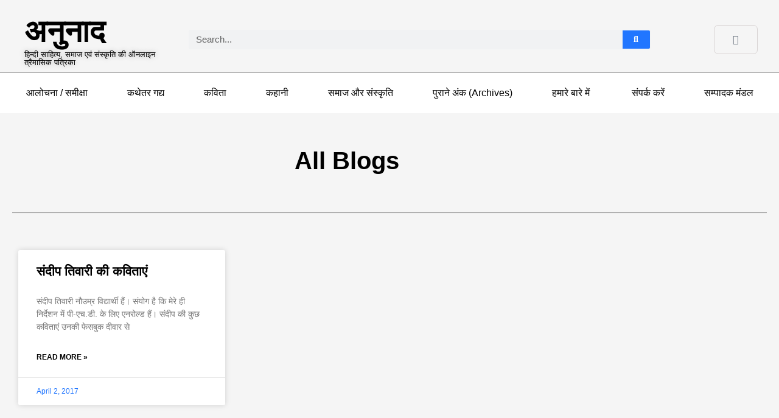

--- FILE ---
content_type: text/css
request_url: https://anunad.com/wp-content/uploads/elementor/google-fonts/css/tirodevanagarihindi.css?ver=1742236323
body_size: 77
content:
/* devanagari */
@font-face {
  font-family: 'Tiro Devanagari Hindi';
  font-style: italic;
  font-weight: 400;
  font-display: swap;
  src: url(http://anunad.com/wp-content/uploads/elementor/google-fonts/fonts/tirodevanagarihindi-55x8ezn7p8t4e0_cfijrwdodg9hoyw0i-m9vstmmvgk43a.woff2) format('woff2');
  unicode-range: U+0900-097F, U+1CD0-1CF9, U+200C-200D, U+20A8, U+20B9, U+20F0, U+25CC, U+A830-A839, U+A8E0-A8FF, U+11B00-11B09;
}
/* latin-ext */
@font-face {
  font-family: 'Tiro Devanagari Hindi';
  font-style: italic;
  font-weight: 400;
  font-display: swap;
  src: url(http://anunad.com/wp-content/uploads/elementor/google-fonts/fonts/tirodevanagarihindi-55x8ezn7p8t4e0_cfijrwdodg9hoyw0i-m9vstmdvgk43a.woff2) format('woff2');
  unicode-range: U+0100-02BA, U+02BD-02C5, U+02C7-02CC, U+02CE-02D7, U+02DD-02FF, U+0304, U+0308, U+0329, U+1D00-1DBF, U+1E00-1E9F, U+1EF2-1EFF, U+2020, U+20A0-20AB, U+20AD-20C0, U+2113, U+2C60-2C7F, U+A720-A7FF;
}
/* latin */
@font-face {
  font-family: 'Tiro Devanagari Hindi';
  font-style: italic;
  font-weight: 400;
  font-display: swap;
  src: url(http://anunad.com/wp-content/uploads/elementor/google-fonts/fonts/tirodevanagarihindi-55x8ezn7p8t4e0_cfijrwdodg9hoyw0i-m9vstmnvgk.woff2) format('woff2');
  unicode-range: U+0000-00FF, U+0131, U+0152-0153, U+02BB-02BC, U+02C6, U+02DA, U+02DC, U+0304, U+0308, U+0329, U+2000-206F, U+20AC, U+2122, U+2191, U+2193, U+2212, U+2215, U+FEFF, U+FFFD;
}
/* devanagari */
@font-face {
  font-family: 'Tiro Devanagari Hindi';
  font-style: normal;
  font-weight: 400;
  font-display: swap;
  src: url(http://anunad.com/wp-content/uploads/elementor/google-fonts/fonts/tirodevanagarihindi-55xyezn7p8t4e0_cfijrwdodg9hoyw0i-m9vtumptg0.woff2) format('woff2');
  unicode-range: U+0900-097F, U+1CD0-1CF9, U+200C-200D, U+20A8, U+20B9, U+20F0, U+25CC, U+A830-A839, U+A8E0-A8FF, U+11B00-11B09;
}
/* latin-ext */
@font-face {
  font-family: 'Tiro Devanagari Hindi';
  font-style: normal;
  font-weight: 400;
  font-display: swap;
  src: url(http://anunad.com/wp-content/uploads/elementor/google-fonts/fonts/tirodevanagarihindi-55xyezn7p8t4e0_cfijrwdodg9hoyw0i-m9vqemptg0.woff2) format('woff2');
  unicode-range: U+0100-02BA, U+02BD-02C5, U+02C7-02CC, U+02CE-02D7, U+02DD-02FF, U+0304, U+0308, U+0329, U+1D00-1DBF, U+1E00-1E9F, U+1EF2-1EFF, U+2020, U+20A0-20AB, U+20AD-20C0, U+2113, U+2C60-2C7F, U+A720-A7FF;
}
/* latin */
@font-face {
  font-family: 'Tiro Devanagari Hindi';
  font-style: normal;
  font-weight: 400;
  font-display: swap;
  src: url(http://anunad.com/wp-content/uploads/elementor/google-fonts/fonts/tirodevanagarihindi-55xyezn7p8t4e0_cfijrwdodg9hoyw0i-m9vt-mp.woff2) format('woff2');
  unicode-range: U+0000-00FF, U+0131, U+0152-0153, U+02BB-02BC, U+02C6, U+02DA, U+02DC, U+0304, U+0308, U+0329, U+2000-206F, U+20AC, U+2122, U+2191, U+2193, U+2212, U+2215, U+FEFF, U+FFFD;
}
